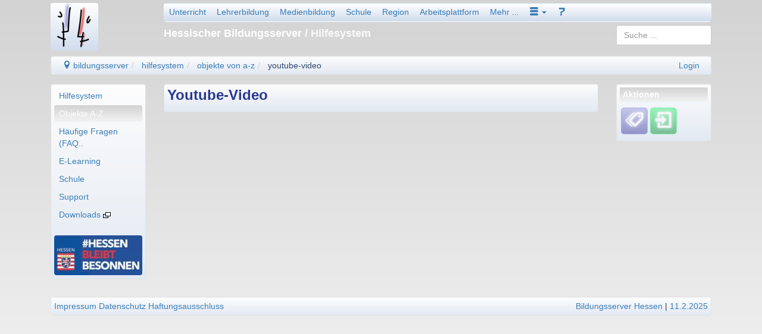

--- FILE ---
content_type: text/html; charset=utf-8
request_url: https://hilfe.bildung.hessen.de/a-z/tube/index.html
body_size: 6538
content:
<!DOCTYPE html>
<html lang="de">
    <head>
        

<meta charset="UTF-8" />
<meta http-equiv="X-UA-Compatible" content="IE=edge,chrome=1" />
<meta name="viewport" content="width=device-width, initial-scale=1.0" />
<meta name="DC.Subject.Publisher" content="Hessischer Bildungsserver" />
<meta name="DC.Subject.Rights" content="https://djaco.bildung.hessen.de/impress.html" />


<title>Hessischer Bildungsserver</title>

<link href="/djaco_media/skin_style/logo/favicon.ico" rel="shortcut icon" sizes="32x32">
<link href="/djaco_media/skin_style/logo/bs_logo_200x200.png" rel="shortcut icon" sizes="200x200">
<link href="/djaco_media/skin_style/logo/apple-icon-bs.png" rel="apple-touch-icon">

<link rel="stylesheet" type="text/css" href="/djaco_media/javascript/jquery/css/sunny/jquery-ui.css" />
<link href="/djaco_media/bootstrap_djaco.min.css" rel="stylesheet">
<link rel="stylesheet" type="text/css" href="/djaco_media/skin_style/djaco_bs.css" />
<link rel="stylesheet" type="text/css" href="/djaco_media/font/icomoon/style.css" />

<script type="text/javascript" src="/djaco_media/javascript/jquery/jquery_djaco.js"></script>

<script src="/djaco_media/bootstrap/js/bootstrap.js"></script>
<link href="/djaco_media/bootstrap-dialog/bootstrap-dialog.css" rel="stylesheet" type="text/css">
<script src="/djaco_media/bootstrap-dialog/bootstrap-dialog.js"></script>
<script>
    
    var bootstrapTooltip = $.fn.tooltip.noConflict();
    $.fn.bootstrapTTip = bootstrapTooltip;
    
    var bootstrapButton = $.fn.button.noConflict();
    
    $.fn.bootstrapBtn = bootstrapButton 
</script>







        
        <style>
body {


    background: -webkit-linear-gradient(top, rgba(211,211,211,1), rgba(245,245,245,1));
    background: linear-gradient(to top, rgba(245,245,245,1), rgba(211,211,211,1));



    background-attachment: fixed;
}


.aside-info h1, .aside-info h2, .aside-info h3, .aside-info h4, .aside-info h5, .aside-info h6 {
	background: #bcbbe8;
	background: -webkit-gradient(linear, left bottom, left top, color-stop(0, rgba(245,245,245,1)), color-stop(1, rgba(211,211,211,1)));
	background: -ms-linear-gradient(bottom, rgba(211,211,211,1), rgba(245,245,245,1));
	background: -moz-linear-gradient(center bottom, rgba(211,211,211,1) 0%, rgba(245,245,245,1) 100%);
	background: -o-linear-gradient(rgba(211,211,211,1), rgba(245,245,245,1));
	filter: progid:DXImageTransform.Microsoft.gradient(startColorstr='rgba(245,245,245,1)', endColorstr='rgba(211,211,211,1)', GradientType=0);
	color: rgba(255,255,255,1);
}

.nav > li.active > a, .ui-state-active, .ui-widget-content .ui-state-active, .ui-widget-header .ui-state-active {
	background: #bcbbe8;
	background: -webkit-gradient(linear, left bottom, left top, color-stop(0, rgba(245,245,245,1)), color-stop(1, rgba(211,211,211,1)));
	background: -ms-linear-gradient(bottom, rgba(211,211,211,1), rgba(245,245,245,1));
	background: -moz-linear-gradient(center bottom, rgba(211,211,211,1) 0%, rgba(245,245,245,1) 100%);
	background: -o-linear-gradient(rgba(211,211,211,1), rgba(245,245,245,1));
	filter: progid:DXImageTransform.Microsoft.gradient(startColorstr='rgba(245,245,245,1)', endColorstr='rgba(211,211,211,1)', GradientType=0);
    opacity: 1;
	color: white;
	border-color: #1d1d54;
}
.nav > li > a:hover {
	background-color: rgba(211,211,211,1);
	color: #fffacd;
	text-shadow: none;
	outline: 0;
	-webkit-box-shadow: inset 0 1px 1px rgba(0,0,0,.075), 0 0 8px rgba(82,168,236,.6);
	-moz-box-shadow: inset 0 1px 1px rgba(0,0,0,.075), 0 0 8px rgba(82,168,236,.6);
	box-shadow: inset 0 1px 1px rgba(0,0,0,.075), 0 0 8px rgba(82,168,236,.6);
}



.header h1, .header h2, .header h3, .header h4, .header h5, .header h6 {

    color: rgba(255,255,255,1);

}
.right_bottom_space {
    padding-right: 5px;
    padding-bottom: 5px;
}
</style>

    </head>
    <body>
        <div class="container hidden-print">
            <header>
                <div class="col col-xs-12 col-sm-12 col-md-12 col-lg-12 compact xs-compact">
                    

    <div class="hidden-xs hidden-print">
        <div class="visible-lg">
            <div class="col col-lg-2" style="padding-bottom: 1em">
                <a href="https://djaco.bildung.hessen.de" class="no-highlight"><img
                        src="/djaco_media/skin_style/logo/bs_logo_80x80.png"
                        width="80" height="80" alt=""
                        class="light bordered-null"/></a>
            </div>
        </div>
        <div class="visible-md">
            <div class="col col-md-2" style="padding-bottom: 1em">
                <a href="https://djaco.bildung.hessen.de" class="no-highlight"><img
                        src="/djaco_media/skin_style/logo/bs_logo_64x64.png"
                        width="64" height="64" alt=""
                        class="light bordered-null"/></a>
            </div>
        </div>
        <div class="visible-sm">
            <div class="col col-sm-2" style="padding-bottom: 1em">
                <a href="https://djaco.bildung.hessen.de" class="no-highlight"><img
                        src="/djaco_media/skin_style/logo/bs_logo_64x64.png"
                        width="64" height="64" alt=""
                        class="light bordered-null"/></a>
            </div>
        </div>
        <div class="container">
            
                <div class="col col-sm-10 col-md-10 col-lg-10">
                    <nav>
                        <div class="navbar light">
                            <div>
                                <ul class="nav nav-pills">
                                                    <li>
                    <a id="unterricht" href="https://lernarchiv.bildung.hessen.de/index.html">Unterricht</a>
                </li>
                <li class="visible-md">
                    <a id="lehrerbildung_tablet" href="https://lb.bildung.hessen.de/index.html">Lehrer</a>
                </li>
                <li>
                    <a id="lehrerbildung" href="https://lehrerbildung.bildung.hessen.de/index.html">Lehrerbildung</a>
                </li>
                <li>
                    <a id="medienbildung" href="https://medien.bildung.hessen.de/index.html">Medienbildung</a>
                </li>
                <li>
                    <a id="schule" href="https://djaco.bildung.hessen.de/schule/index.html">Schule</a>
                </li>
                <li>
                    <a id="region" href="https://region.bildung.hessen.de/index.html">Region</a>
                </li>
                <li>
                    <a id="plattform" href="https://arbeitsplattform.bildung.hessen.de/index.html">Arbeitsplattform</a>
                </li>
                <li>
                    <a id="mehr" href="https://dms-portal.bildung.hessen.de/mehr/index.html">Mehr ...</a>
                </li>
                <li class="dropdown">
                    <a id="more" href="#" role="button" class="dropdown-toggle" data-toggle="dropdown"><span class="icon icon-menu-3"></span> <b class="caret"></b></a>
                    <ul class="dropdown-menu" role="menu" aria-labelledby="drop2">
                        <li role="menuitem"><a href="http://www.hessen.de/" title="Landesportal" target="_extern">Hessen</a></li> <li role="menuitem"><a href="http://www.kultusministerium.hessen.de/" title="Hessisches Kultusministerium" target="_extern">HKM</a></li> <li role="menuitem"><a href="http://la.hessen.de/" title="Hessisches Lehrkräfteakademie" target="_extern">LA</a></li>
                        <li class="divider"></li>
                        <li>
                            <a role="menuitem" id="einfuehrung" href="https://dms-portal.bildung.hessen.de/einfuehrung/index.html">Einführung</a>
                        </li>
                        <li>
                            <a role="menuitem" id="wir_ueber_uns" href="https://dms-portal.bildung.hessen.de/wir_ueber_uns/index.html">Wir über uns</a>
                        </li>
                    </ul>
                </li>
                <li>
                    <a id="hilfe" href="https://hilfe.bildung.hessen.de/index.html"><span class="icon icon-question-3"></span></a>
                </li>

<script type="text/javascript">
    $(document).ready(function() {
        show_menu_main_active('start');
    }); 
</script>

                                </ul>
                            </div>
                        </div>
                    </nav>
                </div>
            
            <div class="col col-sm-8 col-md-8 col-lg-8">
                <div class="header">
                    <div>
                        
                            <h4 style="margin-top: -0.5em"> Hessischer Bildungsserver
                                
                                    <span style="opacity: 0.9">/ Hilfesystem</span>
                            </h4>
                        
                    </div>
                </div>
            </div>
            <div class="col col-sm-2 col-md-2 col-lg-2">
<span class="visible-lg">
<div style="margin-top: -1em; margin-left: 0; margin-right: 0">

    <div>
  <form name="l_input" method="post" action="index.html/searchelastic_domain/" class="form-no-margin">
      <input type="hidden" name="csrfmiddlewaretoken" value="iqpePNJUG3KnHgvkAbcDHJu6kK3aJBZ5JG8Ku4CT2o5bMKEDO9qTyfpmdAh3CPyA">
      <input name="search_path" value="hilfe.bildung.hessen.de" type="hidden" />
      <input type="search" class="search form-control" id="id_query" name="query" value="" placeholder="Suche ..." />
  </form>
</div>
    

</div> </span>
                <span class="hidden-lg">
<div style="margin-top: -1.6em; margin-left: 0; margin-right: 0">
<div>
  <form name="l_input" method="post" action="index.html/searchelastic_domain/" class="form-no-margin">
      <input type="hidden" name="csrfmiddlewaretoken" value="iqpePNJUG3KnHgvkAbcDHJu6kK3aJBZ5JG8Ku4CT2o5bMKEDO9qTyfpmdAh3CPyA">
      <input name="search_path" value="hilfe.bildung.hessen.de" type="hidden" />
      <input type="search" class="search form-control" id="id_query" name="query" value="" placeholder="Suche ..." />
  </form>
</div>

</div> </span>
            </div>
        </div>
        <div class="col col-sm-12 col-md-12 col-lg-12">
            <ul class="breadcrumb well" style="padding-top: 5px; padding-bottom: 5px">
                <li>
    <a href="https://dms.bildung.hessen.de/index.html" title="Willkommen beim Bildungsserver Hessen" ><span class="icon-location"></span> bildungsserver</a>
</li><li>
    <a href="https://hilfe.bildung.hessen.de/index.html" title="Startseite des Hilfesystems" >hilfesystem</a>
</li><li>
    <a href="https://hilfe.bildung.hessen.de/a-z/index.html" title="Alle Objekte von A-Z" >objekte von a-z</a>
</li><li>
    <a href="https://hilfe.bildung.hessen.de/a-z/tube/index.html" title="Youtube-Video" class="active" >youtube-video</a>
</li> <span class="pull-right">
                        
                <a href="https://login.bildung.hessen.de?skin=sp&i=-1&url=aHR0cHM6Ly9pZC5iaWxkdW5nLmhlc3Nlbi5kZS9sb2dpbi8/bmV4dD1odHRwczovL2hpbGZlLmJpbGR1bmcuaGVzc2VuLmRlL2Etei90dWJlL2luZGV4Lmh0bWwmb3JnX2lkPTA=">Login</a></span>
            </ul>
            
        </div>
    </div>
    <div class="visible-xs-block hidden-print">
        <div class="container">
            <div class="col col-xs-9 compact">
                <a href="https://djaco.bildung.hessen.de" class="no-highlight"><img
                        src="/djaco_media/skin_style/logo/bs_logo_40x40.png"
                        width="40" height="40" alt=""
                        style="float: left; margin-top: 0"
                        class="light"/></a>
                <div class="header">
                    <h5 style="margin-left: 5em; margin-bottom:1.0em; margin-top:1.4em;">Hessischer Bildungsserver <span
                            style="opacity: 0.9"> / Hilfesystem</span></h5>
                </div>
            </div>
            
                <div class="col col-xs-3 compact">
                    <nav>
                        <div class="navbar light">
                            <div>
                                <ul class="nav nav-pills">
                                    <style>
    .dropdown-toggle:hover .dropdown-menu {
        display: block;
    }
</style>

                    <li class="dropdown">
                        <a id="start" href="#" role="button" class="dropdown-toggle" data-toggle="dropdown"><span class="glyphicon icon-books" style="font-size: 130%"></span> <b class="caret"></b></a>
                        <ul class="dropdown-menu" role="menu" aria-labelledby="drop2">
                            <li>
                                <a role="menuitem" id="unterricht" href="https://lernarchiv.bildung.hessen.de/index.html">Unterricht</a>
                            </li>
                            <li>
                                <a role="menuitem" id="lehrerbildung_tablet" href="https://lehrerbildung.bildung.hessen.de/index.html">Lehrerbildung</a>
                            </li>
                            <li>
                                <a role="menuitem" id="medienbildung_tablet" href="https://medien.bildung.hessen.de/index.html">Medienbildung</a>
                            </li>
                            <li>
                                <a role="menuitem" id="schule" href="https://djaco.bildung.hessen.de/schule/index.html">Schule</a>
                            </li>
                            <li>
                                <a role="menuitem" id="region" href="https://region.bildung.hessen.de/index.html">Bildungsregion</a>
                            </li>
                            <li>
                                <a role="menuitem" id="plattform" href="https://arbeitsplattform.bildung.hessen.de/index.html">Arbeitsplattform</a>
                            </li>
                            <li>
                                <a role="menuitem" id="mehr" href="https://dms-portal.bildung.hessen.de/mehr/index.html">Mehr ...</a>
                            </li>
                            <div class="hidden-lg">
                            <li role="menuitem"><a href="http://www.hessen.de/" title="Landesportal" target="_extern">Hessen</a></li> <li role="menuitem"><a href="http://www.kultusministerium.hessen.de/" title="Hessisches Kultusministerium" target="_extern">HKM</a></li> <li role="menuitem"><a href="http://la.hessen.de/" title="Hessisches Lehrkräfteakademie" target="_extern">LA</a></li>
                                <li class="divider"></li>
                                <li>
                                    <a role="menuitem" id="einfuehrung" href="https://dms-portal.bildung.hessen.de/einfuehrung/index.html">Einführung</a>
                                </li>
                                <li>
                                    <a role="menuitem" id="wir_ueber_uns" href="https://dms-portal.bildung.hessen.de/wir_ueber_uns/index.html">Wir über uns</a>
                                </li>
                            </div>
                        </ul>
                    </li>
                    <li class="dropdown visible-lg">
                        <a id="more" href="#" role="button" class="dropdown-toggle" data-toggle="dropdown"><span class="icon icon-menu-3"></span> <b class="caret"></b></a>
                        <ul class="dropdown-menu" role="menu" aria-labelledby="drop2">
                            <li role="menuitem"><a href="http://www.hessen.de/" title="Landesportal" target="_extern">Hessen</a></li> <li role="menuitem"><a href="http://www.kultusministerium.hessen.de/" title="Hessisches Kultusministerium" target="_extern">HKM</a></li> <li role="menuitem"><a href="http://la.hessen.de/" title="Hessisches Lehrkräfteakademie" target="_extern">LA</a></li>
                            <li class="divider"></li>
                            <li>
                                <a role="menuitem" id="einfuehrung" href="https://dms-portal.bildung.hessen.de/einfuehrung/index.html">Einführung</a>
                            </li>
                            <li>
                                <a role="menuitem" id="wir_ueber_uns" href="https://dms-portal.bildung.hessen.de/wir_ueber_uns/index.html">Wir über uns</a>
                            </li>
                        </ul>
                    </li>
                    <li>
                        <a id="hilfe" href="https://hilfe.bildung.hessen.de/index.html"><span class="icon icon-question-3"></span></a>
                    </li>

<script type="text/javascript">//(function(e,d,b){var a=0;var f=null;var c={x:0,y:0};e("[data-toggle]").closest("li").on("mouseenter",function(g){if(f){f.removeClass("open")}d.clearTimeout(a);f=e(this);a=d.setTimeout(function(){f.addClass("open")},b)}).on("mousemove",function(g){if(Math.abs(c.x-g.ScreenX)>4||Math.abs(c.y-g.ScreenY)>4){c.x=g.ScreenX;c.y=g.ScreenY;return}if(f.hasClass("open")){return}d.clearTimeout(a);a=d.setTimeout(function(){f.addClass("open")},b)}).on("mouseleave",function(g){d.clearTimeout(a);f=e(this);a=d.setTimeout(function(){f.removeClass("open")},b)})})(jQuery,window,200);</script>

                                </ul>
                            </div>
                        </div>
                    </nav>
                </div>
            
        </div>
        <div class="col col-xs-9 compact">
            <ul class="breadcrumb compact well">
                <li>
    <a href="https://dms.bildung.hessen.de/index.html" title="Willkommen beim Bildungsserver Hessen" ><span class="icon-location"></span> bildungsserver</a>
</li><li>
    <a href="https://hilfe.bildung.hessen.de/index.html" title="Startseite des Hilfesystems" >hilfesystem</a>
</li><li>
    <a href="https://hilfe.bildung.hessen.de/a-z/index.html" title="Alle Objekte von A-Z" >objekte von a-z</a>
</li><li>
    <a href="https://hilfe.bildung.hessen.de/a-z/tube/index.html" title="Youtube-Video" class="active" >youtube-video</a>
</li> <span class="pull-right">
                        
                <a href="https://login.bildung.hessen.de?skin=sp&i=-1&url=aHR0cHM6Ly9pZC5iaWxkdW5nLmhlc3Nlbi5kZS9sb2dpbi8/bmV4dD1odHRwczovL2hpbGZlLmJpbGR1bmcuaGVzc2VuLmRlL2Etei90dWJlL2luZGV4Lmh0bWwmb3JnX2lkPTA=">Login</a></span>
            </ul>
            

        </div>
        <div class="col col-xs-3 compact">
            <div style="margin-top: -0.0em">
                <div>
  <form name="l_input" method="post" action="index.html/searchelastic_domain/" class="form-no-margin">
      <input type="hidden" name="csrfmiddlewaretoken" value="iqpePNJUG3KnHgvkAbcDHJu6kK3aJBZ5JG8Ku4CT2o5bMKEDO9qTyfpmdAh3CPyA">
      <input name="search_path" value="hilfe.bildung.hessen.de" type="hidden" />
      <input type="search" class="search form-control" id="id_query" name="query" value="" placeholder="Suche ..." />
  </form>
</div>
            </div>
        </div>
    </div>

<script>
    document.addEventListener('DOMContentLoaded', function () {
        if (document.getElementById('hide-message')) {
            document.querySelector('#hide-message').addEventListener('click', hidemessages);
        }
        if (document.getElementById('toggle-message')) {
            document.querySelector('#toggle-message').addEventListener('click', togglemessages);
            document.getElementById('toggle-message').hidden = true;
        }

        function hidemessages() {
            $("#hide-message").hide( "drop", { direction: "up" }, "slow" );
            $("#toggle-message").show({ direction: "down" }, "slow");
        };

        function togglemessages() {
            $("#hide-message").show("drop", { direction: "up" }, "slow");
            $("#toggle-message").hide("slow" );
        }
    });
</script>


                </div>
            </header>
        </div>

        <div class="container">
            <nav>
                <div class="col col-xs-12 col-sm-2 col-md-2 col-lg-2 hidden-print xs-compact">
                    

<div class="visible-xs">
    <div class="compact" style="margin-top: -1.5em; margin-bottom: -.25em">
        <div class="toggle-menu-div collapse">
            <ul class="nav nav-pills nav-stacked well">
                <li id="ml_hilfesystem_mobile" role="menuitem" class="menu-left-header-top"><a href="https://hilfe.bildung.hessen.de/index.html" class="navLink">Hilfesystem</a>
</li>
<div class="menu-left-space"></div>
<li class="divider"></li>
<li id="ml_objekte_a_z_mobile" role="menuitem" class="menu-border-bottom"><a href="https://hilfe.bildung.hessen.de/a-z/infowizard-objekteaz/index.html" class="navLink">Objekte A-Z</a>
</li>
<li id="ml_haeufige_fragen__faq__mobile" role="menuitem" title="(Frequently Asked Questions)" class="menu-border-bottom"><a href="https://hilfe.bildung.hessen.de/faq/faq_liste/index.html" class="navLink">Häufige Fragen (FAQ..</a>
</li>
<li id="ml_e_learning_mobile" role="menuitem" class="menu-border-bottom"><a href="https://hilfe.bildung.hessen.de/elearning/index.html" class="navLink">E-Learning</a>
</li>
<li id="ml_schule_mobile" role="menuitem" class="menu-border-bottom"><a href="https://hilfe.bildung.hessen.de/schule/index.html" class="navLink">Schule</a>
</li>
<li id="ml_support_mobile" role="menuitem" class="menu-border-bottom"><a href="https://hilfe.bildung.hessen.de/support/index.html" class="navLink">Support</a>
</li>
<li id="ml_downloads_mobile" role="menuitem" class="menu-border-bottom"><a href="https://hilfe.bildung.hessen.de/verweis_downloads.html" class="navLink" target="_extern">Downloads <img src="/djaco_media/image/menu/new_window.png" class="ui-li-icon" /></a>
</li>

            </ul>
            <script type="text/javascript">
                $(document).ready(function () {
                    open_menu_sub_selected('objekte_a_z_mobile');
                    show_menu_sub_selected('objekte_a_z_mobile');
                });
            </script>
        </div>

        <button class="option-button-small" data-toggle="collapse" href=".toggle-menu-div"
                title="aus/einklappen">
            <div class="toggle-menu-div collapse in"><span class="icon icon-menu-7"></span></div>
            <div class="toggle-menu-div collapse"><span class="icon icon-arrow-up-2"></span></div>
        </button>
    </div>
</div>

<div class="hidden-xs">
    <div class="well compacter">
        <ul class="nav nav-pills nav-stacked">
            <li id="ml_hilfesystem" role="menuitem" class="menu-left-header-top"><a href="https://hilfe.bildung.hessen.de/index.html" class="navLink">Hilfesystem</a>
</li>
<div class="menu-left-space"></div>
<li class="divider"></li>
<li id="ml_objekte_a_z" role="menuitem" class="menu-border-bottom"><a href="https://hilfe.bildung.hessen.de/a-z/infowizard-objekteaz/index.html" class="navLink">Objekte A-Z</a>
</li>
<li id="ml_haeufige_fragen__faq_" role="menuitem" title="(Frequently Asked Questions)" class="menu-border-bottom"><a href="https://hilfe.bildung.hessen.de/faq/faq_liste/index.html" class="navLink">Häufige Fragen (FAQ..</a>
</li>
<li id="ml_e_learning" role="menuitem" class="menu-border-bottom"><a href="https://hilfe.bildung.hessen.de/elearning/index.html" class="navLink">E-Learning</a>
</li>
<li id="ml_schule" role="menuitem" class="menu-border-bottom"><a href="https://hilfe.bildung.hessen.de/schule/index.html" class="navLink">Schule</a>
</li>
<li id="ml_support" role="menuitem" class="menu-border-bottom"><a href="https://hilfe.bildung.hessen.de/support/index.html" class="navLink">Support</a>
</li>
<li id="ml_downloads" role="menuitem" class="menu-border-bottom"><a href="https://hilfe.bildung.hessen.de/verweis_downloads.html" class="navLink" target="_extern">Downloads <img src="/djaco_media/image/menu/new_window.png" class="ui-li-icon" /></a>
</li>

        </ul>
        <script type="text/javascript">
            $(document).ready(function () {
                open_menu_sub_selected('objekte_a_z');
                show_menu_sub_selected('objekte_a_z');
            });
        </script>
        
        <div class="hidden-xs hidden-sm" style="padding-top: 1.5em; padding-bottom: .1em;">
            
            <img style="border-radius: 4px;" src="/djaco_media/skin_style/body_background_image/menulogo" width="100%"/>
            
        </div>
        
    </div>
</div>

                </div>
            </nav>

            <main>
                <div class="col col-xs-12 col-sm-8 col-md-8 col-lg-8 xs-compact">
                    <div id="content_main" class="well compacter">
                        
                        



    

        
            <h3 style="display: inline">Youtube-Video
             </h3>
            
        
        

        

        <p style="display: block"></p>
        
        
        
    



    
    
    
        
        
            
        
        
    
    
    



                        
                    </div>
                </div>
            </main>

            <aside>
                <div class="col col-xs-12 col-sm-2 col-md-2 col-lg-2 hidden-print xs-compact">
                    




                    




<div class="hidden-xs hidden-sm">
    
    
    
        <div class="well compacter">
            <div class="aside-info" style="padding-bottom: .25em">
                <div class="btn-group btn-block">
                    <h6>Aktionen</h6>
                </div>
                <div style="padding:0.25em;"></div>
                <button type="button" class="action-button" data-toggle="collapse" data-target="#div-jump-collapse" title="Tags/Schlüsselwörter"><span
	class="icon icon-tags-3"></span></button><a href="https://id.bildung.hessen.de/login/?next=https://hilfe.bildung.hessen.de/a-z/tube/index.html&amp;org_id=0" class="no-highlight" aria-label="Einloggen"><button class="user-button" title="Einloggen"><span
	class="icon icon-enter"></span></button></a>
                
                    <div id="div-jump-collapse" class="collapse">
                        <div style="padding:0.3em;"></div>
                        <p>
                            <b>Verwandte Seiten:</b>
                        </p>
                        
                            <p style="margin-bottom: .2em; margin-left: 0.2em">

                                <a href="https://hilfe.bildung.hessen.de/a-z/tube/index.html/show_info_for_tag/?tag=youtubevideo&info=YouTube_Video"
                                   class="btn btn-info">YouTube_Video</a>
                            </p>
                        
                    </div>
                
            </div>

        </div>
    
    
</div>
<div class="hidden-md hidden-lg">
    <nav>
        <div class="navbar light" style="margin-bottom: -2em">
            <div>
                <ul class="nav nav-pills">
                    
                    
                        <li class="dropdown">
                            <a id="community_list" href="#" role="button" class="dropdown-toggle"
                               data-toggle="dropdown">Aktionen <b class="caret"></b></a>
                            <ul class="dropdown-menu" role="menu" aria-labelledby="drop2">
                                <li><a data-toggle="collapse" data-target="#div-jump-collapse"><span
	class="icon icon-tags-3"></span> Verwandte Seiten</a></li><li><a href="https://id.bildung.hessen.de/login/?next=https://hilfe.bildung.hessen.de/a-z/tube/index.html&amp;org_id=0"  aria-label="Einloggen"><span class="icon icon-enter" title="Einloggen"></span></a></li>
                            </ul>
                        </li>
                    
                    
                </ul>
            </div>
        </div>
    </nav>
</div>




                    <br />
                </div>
            </aside>
        </div>

        <div class="container hidden-print">
            <footer>
                <div class="col col-sx-12 col-sm-12 col-md-12 col-lg-12 xs-compact" style="padding-top: 1em">
                    


<div class="well compacter hidden-xs">
    <div style="float:left;">
        
                <a href="https://djaco.bildung.hessen.de/impress.html">Impressum</a>&nbsp;<a href="https://djaco.bildung.hessen.de/datenschutz.html">Datenschutz</a> <a href="https://djaco.bildung.hessen.de/disclaimer.html">Haftungsausschluss</a>
    </div>
    <div style="text-align:right;">
	<span title="Verantwortlich für den Inhalt dieser Seite"><script type="text/javascript">eval(unescape('%64%6F%63%75%6D%65%6E%74%2E%77%72%69%74%65%28%27%3C%61%20%20%63%6C%61%73%73%3D%22%6E%61%76%2D%6C%69%6E%6B%22%20%68%72%65%66%3D%22%6D%61%69%6C%74%6F%3A%62%73%2B%73%75%70%70%6F%72%74%40%73%63%68%75%6C%70%6F%72%74%61%6C%2E%68%65%73%73%65%6E%2E%64%65%22%20%3E%42%69%6C%64%75%6E%67%73%73%65%72%76%65%72%20%48%65%73%73%65%6E%3C%2F%61%3E%27%29'))</script></span> | <a title="Letzte Änderung am">11.2.2025</a>
        
        <br/>
    </div>
</div>
<div class="visible-xs-block">
    <div class="well col col-xs-12 compacter">
        <div style="float:left;">
            
                    <a href="https://djaco.bildung.hessen.de/impress.html">Impressum</a>&nbsp;<a href="https://djaco.bildung.hessen.de/datenschutz.html">Datenschutz</a> <a href="https://djaco.bildung.hessen.de/disclaimer.html">Haftungsausschluss</a>
        </div>
        <div style="text-align:right;">
	<span title="Verantwortlich für den Inhalt dieser Seite"><script type="text/javascript">eval(unescape('%64%6F%63%75%6D%65%6E%74%2E%77%72%69%74%65%28%27%3C%61%20%20%63%6C%61%73%73%3D%22%6E%61%76%2D%6C%69%6E%6B%22%20%68%72%65%66%3D%22%6D%61%69%6C%74%6F%3A%62%73%2B%73%75%70%70%6F%72%74%40%73%63%68%75%6C%70%6F%72%74%61%6C%2E%68%65%73%73%65%6E%2E%64%65%22%20%3E%42%69%6C%64%75%6E%67%73%73%65%72%76%65%72%20%48%65%73%73%65%6E%3C%2F%61%3E%27%29'))</script></span> | <a title="Letzte Änderung am">11.2.2025</a>
            
            <br/>
        </div>
    </div>
</div>


                </div>
            </footer>
        </div>
        

<!--[if lt IE 9]>
<script src="/djaco_media/javascript/respond/html5shiv.js"></script>
<script src="/djaco_media/javascript/respond/respond.min.js"></script>
<![endif]-->
<!--[if lte IE 8]>
<script type="text/javascript" src="/djaco_media/javascript/html5_elements.js"></script>
<![endif]-->
<!--[if lte IE 7]>
<link rel="stylesheet" type="text/css" href="/djaco_media/skin_style/exercisefolder/select/patch_select.css" />
<![endif]-->
































        
    </body>
</html>


--- FILE ---
content_type: text/css
request_url: https://hilfe.bildung.hessen.de/djaco_media/skin_style/djaco_bs.css
body_size: 5736
content:
/*
* jQuery.mb.components: jquery.mb.menu
* © 2001 - 2010 Matteo Bicocchi (pupunzi), Open Lab
*
*/
/*#880000;*/
/*@rgbAnav-link: @rgbAPortalLink;*/
/*
if site.left_image_org_url == :
    left_image_margin: 0
    left_margin: 212 - 30
else:
*/
/* bs */
/*---------------------------------------------------
    LESS Elements 0.9
  ---------------------------------------------------
    A set of useful LESS mixins
    More info at: http://lesselements.com
  ---------------------------------------------------*/
/* Less-Funktionen */
body {
  background: #280671;
  background: -webkit-gradient(linear, left bottom, left top, color-stop(0, rgba(40, 6, 113, 0.5)), color-stop(1, rgba(40, 6, 113, 0.7)));
  background: -ms-linear-gradient(bottom, rgba(40, 6, 113, 0.5), rgba(40, 6, 113, 0.7));
  background: -moz-linear-gradient(center bottom, rgba(40, 6, 113, 0.5) 0%, rgba(40, 6, 113, 0.7) 100%);
  background: -o-linear-gradient(rgba(40, 6, 113, 0.7), rgba(40, 6, 113, 0.5));
  filter: progid:DXImageTransform.Microsoft.gradient(startColorstr='rgba(40, 6, 113, 0.7)', endColorstr='rgba(40, 6, 113, 0.5)', GradientType=0);
  background-attachment: fixed;
}
.header h1,
.header h2,
.header h3,
.header h4,
.header h5,
.header h6 {
  color: #fffacd;
}
.btn-link,
.btn-link-no-shadow,
.btn-section {
  -webkit-border-radius: 4px;
  -moz-border-radius: 4px;
  border-radius: 4px;
}
.btn-link-no-shadow,
.btn-link {
  border: 1px solid #706fce;
  color: black;
  background: #ffffff;
  background: -webkit-gradient(linear, left bottom, left top, color-stop(0, #ceceee), color-stop(1, #ffffff));
  background: -ms-linear-gradient(bottom, #ceceee, #ffffff);
  background: -moz-linear-gradient(center bottom, #ceceee 0%, #ffffff 100%);
  background: -o-linear-gradient(#ffffff, #ceceee);
  filter: progid:DXImageTransform.Microsoft.gradient(startColorstr='#ffffff', endColorstr='#ceceee', GradientType=0);
}
.btn-link-no-shadow:hover,
.btn-link:hover {
  opacity: 1;
  background: #706fce;
  color: white;
  text-shadow: none;
  outline: 0;
  -webkit-box-shadow: inset 0 1px 1px rgba(0,0,0,.075), 0 0 8px rgba(82,168,236,.6);
  -moz-box-shadow: inset 0 1px 1px rgba(0,0,0,.075), 0 0 8px rgba(82,168,236,.6);
  box-shadow: inset 0 1px 1px rgba(0,0,0,.075), 0 0 8px rgba(82,168,236,.6);
}
.btn-link-no-shadow {
  background: #ffffff;
  background: -webkit-gradient(linear, left bottom, left top, color-stop(0, #e1e1f5), color-stop(1, #ffffff));
  background: -ms-linear-gradient(bottom, #e1e1f5, #ffffff);
  background: -moz-linear-gradient(center bottom, #e1e1f5 0%, #ffffff 100%);
  background: -o-linear-gradient(#ffffff, #e1e1f5);
  filter: progid:DXImageTransform.Microsoft.gradient(startColorstr='#ffffff', endColorstr='#e1e1f5', GradientType=0);
}
.btn-link {
  background: #ffffff;
  background: -webkit-gradient(linear, left bottom, left top, color-stop(0, #ceceee), color-stop(1, #ffffff));
  background: -ms-linear-gradient(bottom, #ceceee, #ffffff);
  background: -moz-linear-gradient(center bottom, #ceceee 0%, #ffffff 100%);
  background: -o-linear-gradient(#ffffff, #ceceee);
  filter: progid:DXImageTransform.Microsoft.gradient(startColorstr='#ffffff', endColorstr='#ceceee', GradientType=0);
  text-shadow: 0px 0px 5px #999999;
  opacity: 0.85;
}
.btn-section {
  background: #4a49c1;
  border-color: #1d1d54;
  color: white;
  text-shadow: 0px 0px 3px #666666;
}
.left-aligned {
  text-align: left;
  padding-left: 1em;
}
.header h1,
.header h2,
.header h3,
.header h4,
.header h5,
.header h6 {
  color: #e6e6e6;
  font-weight: bold;
}
/*.nav > li > a:hover, .nav > li > a:focus {
  background-color: fadeout(@aside-header-color, 90%);
}
*/
.ui-widget-content {
  border: none;
}
.ui-widget-header {
  background: none;
  border: none;
}
.ui-state-default,
.ui-widget-content .ui-state-default,
.ui-widget-header .ui-state-default {
  background: #f3f3f3;
  background: -webkit-gradient(linear, left bottom, left top, color-stop(0, #c0c0c0), color-stop(1, #ffffff));
  background: -ms-linear-gradient(bottom, #c0c0c0, #ffffff);
  background: -moz-linear-gradient(center bottom, #c0c0c0 0%, #ffffff 100%);
  background: -o-linear-gradient(#ffffff, #c0c0c0);
  filter: progid:DXImageTransform.Microsoft.gradient(startColorstr='#ffffff', endColorstr='#c0c0c0', GradientType=0);
  opacity: 0.85;
  border-color: #1d1d54;
  color: white;
}
.ui-state-default:hover,
.ui-widget-content .ui-state-default:hover,
.ui-widget-header .ui-state-default:hover {
  opacity: 1;
  background: #706fce;
  color: white;
  text-shadow: none;
  outline: 0;
  -webkit-box-shadow: inset 0 1px 1px rgba(0,0,0,.075), 0 0 8px rgba(82,168,236,.6);
  -moz-box-shadow: inset 0 1px 1px rgba(0,0,0,.075), 0 0 8px rgba(82,168,236,.6);
  box-shadow: inset 0 1px 1px rgba(0,0,0,.075), 0 0 8px rgba(82,168,236,.6);
}
.ui-state-default a:hover {
  color: white;
}
.nav > li.active > a,
.ui-state-active,
.ui-widget-content .ui-state-active,
.ui-widget-header .ui-state-active {
  background: #bcbbe8;
  background: -webkit-gradient(linear, left bottom, left top, color-stop(0, #3837a0), color-stop(1, #9695db));
  background: -ms-linear-gradient(bottom, #3837a0, #9695db);
  background: -moz-linear-gradient(center bottom, #3837a0 0%, #9695db 100%);
  background: -o-linear-gradient(#9695db, #3837a0);
  filter: progid:DXImageTransform.Microsoft.gradient(startColorstr='#9695db', endColorstr='#3837a0', GradientType=0);
  opacity: 1;
  color: white;
  border-color: #1d1d54;
}
.nav > li > a:hover {
  background-color: #9695db;
  color: #fffacd;
  text-shadow: none;
  outline: 0;
  -webkit-box-shadow: inset 0 1px 1px rgba(0,0,0,.075), 0 0 8px rgba(82,168,236,.6);
  -moz-box-shadow: inset 0 1px 1px rgba(0,0,0,.075), 0 0 8px rgba(82,168,236,.6);
  box-shadow: inset 0 1px 1px rgba(0,0,0,.075), 0 0 8px rgba(82,168,236,.6);
}
.vcenter {
  display: inline-block;
  vertical-align: middle;
  float: none;
}
